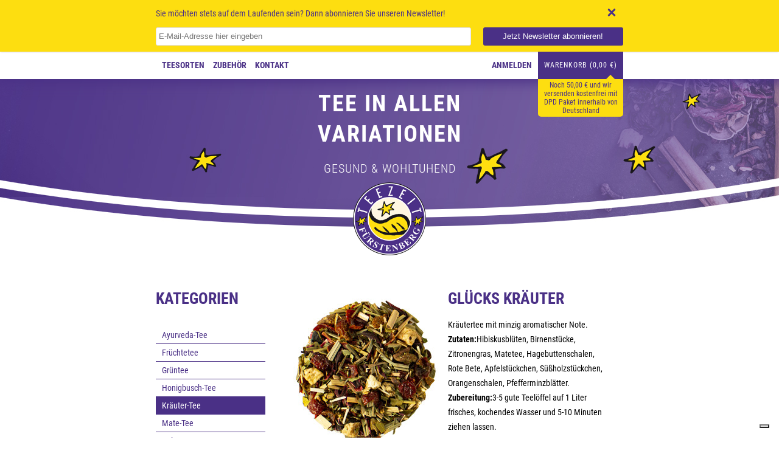

--- FILE ---
content_type: text/html; charset=iso-8859-1
request_url: https://teezeit-fuerstenberg.de/Gluecks-Kraeuter
body_size: 9858
content:
<script type="text/javascript">
var _iub = _iub || [];
_iub.csConfiguration = {"askConsentAtCookiePolicyUpdate":true,"floatingPreferencesButtonDisplay":"bottom-right","lang":"de","perPurposeConsent":true,"siteId":3202960,"whitelabel":false,"cookiePolicyId":33248829,"cookiePolicyUrl":"https://teezeit-fuerstenberg.de/datenschutzerklaerung", "banner":{ "acceptButtonCaptionColor":"#FFFFFF","acceptButtonColor":"#0073CE","acceptButtonDisplay":true,"backgroundColor":"#FFFFFF","closeButtonDisplay":false,"customizeButtonCaptionColor":"#4D4D4D","customizeButtonColor":"#DADADA","customizeButtonDisplay":true,"explicitWithdrawal":true,"listPurposes":true,"position":"bottom","rejectButtonCaptionColor":"#FFFFFF","rejectButtonColor":"#0073CE","rejectButtonDisplay":true,"textColor":"#000000" }};
</script>
<script type="text/javascript" src="//cdn.iubenda.com/cs/iubenda_cs.js" charset="UTF-8" async></script>

<!DOCTYPE html>
<html itemscope itemtype="http://schema.org/WebSite" lang="de">
<head>
	<meta http-equiv="content-type" content="text/html; charset=iso-8859-1">
	<meta http-equiv="content-language" content="de">
	<title>&#8226;&#8226;&#8226; Teezeit &#8226; Tee-Versand &#8226; Online Shop &#8226; Handel &#8226; kaufen &#8226; Glücks Kräuter, 4,50 &#8364;</title>
	<base href="/">
	<meta itemprop="url" content="http://www.teezeit-fuerstenberg.de/">
	<meta name="language" content="de">
	<meta name="description" content="Teeversand aus unseren Online Shop kommt unser Tee direkt zu Ihnen nach Hause. Kräutertee mit minzig aromatischer Note Zutaten:Hibiskusblüten, Birnenstücke,">
	<meta name="keywords" content="Tee, Teeshop, Tee Shop, Teeladen, Tee Online, Tee kaufen, Tee bestellen, Teehandel, Teesorten, Teegrosshandel, Exklusive Teemischungen, BIO-Tee, Teekräuter, Heilkräuter, Apotheken Kräuter, Apotheken Tee, Meine Teemischung, Kräutertee, Teezubehör, Oolong Tee, Grüner Tee, Japan Tee, Früchtetee, Aromatee, Schwarztee, Schwarzer Tee, Darjeeling, China Tee, Ceylon Tee, Nepal, Indien, Assam Tee, First Flush, Second Flush, Ostfriesentee, Schwarzer Tee aus aller Welt online im Teeversand bestellen, Sri Lanka, Thailand, TEE IM NETZ, Teeversand, Tee kaufen von Experten, Teesorten , teedose, Teebeutel, Jasmintee, Gewürze, Kräuter, Yogitee, Yogi-Tee, Ayurveda Tee, Ayurvedische Tees, Wellness, Tee-Geschirr, Tee-Zubehör, Teeversand in ganz Deutschland, Gewürzversand, Naturideen, Berlin, Hamburg, München, Köln, Frankfurt, Stuttgart, Düsseldorf, Dortmund, Essen, Bremen, Leipzig, Dresden, Hannover, Nürnberg, Duisburg, Bochum, Wuppertal, Bielefeld, Bonn, Münster, Karlsruhe, Mannheim, Augsburg, Wiesbaden, Gelsenkirchen, Mönchengladbach, Braunschweig, Chemnitz, Aachen, Kiel, Halle, Magdeburg, Krefeld, utertee,minzig,aromatischer,Zutaten,Hibiskusbl,Birnenst,Zitronengras,Matetee,Hagebuttenschalen,Apfelst,ckchen,holzst,Orangenschalen,Pfefferminzbl,Zubereitung,Liter,frisches,kochendes,Wasser,5\-10,Minuten,ziehen,lassen">
	<meta name="publisher" content="Lothar Gasch">
	<meta name="copyright" content="Teezeit Fürstenberg">
	<meta name="viewport" content="width=device-width, initial-scale=1.0, maximum-scale=1.5">
	<meta name="theme-color" content="#ffffff">
	<!--[if lt IE 9]>
	<script>(function() {var cE = document.createElement;cE('header');cE('nav');cE('section');cE('article');cE('aside');cE('footer');cE('hgroup');window.addEventListener = window.addEventListener || function (e, f) { window.attachEvent('on' + e, f); };})();</script>
	<![endif]-->
			<meta name="robots" content="index, follow">
	
	<link type="image/x-icon" href="templates/TS-DESIGN-Teezeit/favicon.ico?v1" rel="shortcut icon">
	<link type="text/css" href="templates/TS-DESIGN-Teezeit/css/style.css" rel="stylesheet">
	<link type="text/css" href="templates/TS-DESIGN-Teezeit/css/fonts.css" rel="stylesheet">
		
		<style>
			#navHeaderMobile, #navHeaderBurger {
				display: none;
			}
		</style>
	
	<link type="text/css" href="templates/TS-DESIGN-Teezeit/css/responsive.css" rel="stylesheet">
<!--	<link href='https://fonts.googleapis.com/css?family=Roboto+Condensed:400,700' rel='stylesheet' type='text/css'> -->
	
	<script type="text/javascript" src="templates/TS-DESIGN-Teezeit/lib/jquery/jquery-2.1.3.min.js"></script>
	<script type="text/javascript" src="templates/TS-DESIGN-Teezeit/lib/jqueryui/jquery-ui.min.js"></script>
	<script type="text/javascript" src="templates/TS-DESIGN-Teezeit/"></script>
	<script type="text/javascript">//<![CDATA[
		(window.jQuery.migrateWarnings)||document.write('<script type="text/javascript" src="templates/TS-DESIGN-Teezeit/js/jquery-migrate.min.js"><\/script>');//]]>
	</script>

	<script data-main="templates/TS-DESIGN-Teezeit/js/main" src="templates/TS-DESIGN-Teezeit/lib/require/require.js"></script>
			<script type="text/javascript" src="templates/TS-DESIGN-Teezeit/js/jquery.autocomplete.js"></script>
			<script type="text/javascript" src="templates/TS-DESIGN-Teezeit/js/jquery.cal.js"></script>
			<script type="text/javascript" src="templates/TS-DESIGN-Teezeit/js/jquery.cookie.js"></script>
			<script type="text/javascript" src="templates/TS-DESIGN-Teezeit/js/jquery.nivo.slider.pack.js"></script>
			<script type="text/javascript" src="templates/TS-DESIGN-Teezeit/js/jquery.waitforimages.js"></script>
			<script type="text/javascript" src="templates/TS-DESIGN-Teezeit/js/jquery.jcarousel.js"></script>
			<script type="text/javascript" src="templates/TS-DESIGN-Teezeit/js/jquery.tipTip.minified.js"></script>
			<script type="text/javascript" src="templates/TS-DESIGN-Teezeit/js/jquery.tooltip.js"></script>
			<script type="text/javascript" src="templates/TS-DESIGN-Teezeit/js/global.js"></script>
	
	
<script type="text/javascript">
/* <![CDATA[ */
if (typeof xajax == "undefined") { xajax = {}; xajax.config = {}; }else {if (typeof xajax.config == "undefined") xajax.config = {}; }
xajax.config.requestURI = "toolsajax.server.php";
xajax.config.statusMessages = false;
xajax.config.waitCursor = false;
xajax.config.version = "xajax 0.5";
xajax.config.legacy = false;
xajax.config.defaultMode = "asynchronous";
xajax.config.defaultMethod = "POST";
/* ]]> */
</script>
<script type="text/javascript" src="https://teezeit-fuerstenberg.de/includes/libs/xajax_0.5_standard/xajax_js/xajax_core.js"></script>
<script type="text/javascript">
/* <![CDATA[ */
window.setTimeout(
 function() {
  var scriptExists = false;
  try { if (xajax.isLoaded) scriptExists = true; }
  catch (e) {}
  if (!scriptExists) {
   alert("Error: the xajax Javascript component could not be included. Perhaps the URL is incorrect?\nURL: https://teezeit-fuerstenberg.de/includes/libs/xajax_0.5_standard/xajax_js/xajax_core.js");
  }
 }, 2000);
/* ]]> */
</script>

<script type="text/javascript">
/* <![CDATA[ */
xajax_aenderKundenformularPLZ = function() { return xajax.request( { xjxfun: 'aenderKundenformularPLZ' }, { parameters: arguments } ); };
xajax_suchVorschlag = function() { return xajax.request( { xjxfun: 'suchVorschlag' }, { parameters: arguments } ); };
xajax_tauscheVariationKombi = function() { return xajax.request( { xjxfun: 'tauscheVariationKombi' }, { parameters: arguments } ); };
xajax_suggestions = function() { return xajax.request( { xjxfun: 'suggestions' }, { parameters: arguments } ); };
xajax_setzeErweiterteDarstellung = function() { return xajax.request( { xjxfun: 'setzeErweiterteDarstellung' }, { parameters: arguments } ); };
xajax_fuegeEinInWarenkorbAjax = function() { return xajax.request( { xjxfun: 'fuegeEinInWarenkorbAjax' }, { parameters: arguments } ); };
xajax_loescheWarenkorbPosAjax = function() { return xajax.request( { xjxfun: 'loescheWarenkorbPosAjax' }, { parameters: arguments } ); };
xajax_gibVergleichsliste = function() { return xajax.request( { xjxfun: 'gibVergleichsliste' }, { parameters: arguments } ); };
xajax_gibPLZInfo = function() { return xajax.request( { xjxfun: 'gibPLZInfo' }, { parameters: arguments } ); };
xajax_ermittleVersandkostenAjax = function() { return xajax.request( { xjxfun: 'ermittleVersandkostenAjax' }, { parameters: arguments } ); };
xajax_billpayRates = function() { return xajax.request( { xjxfun: 'billpayRates' }, { parameters: arguments } ); };
xajax_setSelectionWizardAnswerAjax = function() { return xajax.request( { xjxfun: 'setSelectionWizardAnswerAjax' }, { parameters: arguments } ); };
xajax_resetSelectionWizardAnswerAjax = function() { return xajax.request( { xjxfun: 'resetSelectionWizardAnswerAjax' }, { parameters: arguments } ); };
xajax_checkVarkombiDependencies = function() { return xajax.request( { xjxfun: 'checkVarkombiDependencies' }, { parameters: arguments } ); };
xajax_gibFinanzierungInfo = function() { return xajax.request( { xjxfun: 'gibFinanzierungInfo' }, { parameters: arguments } ); };
xajax_gibRegionzuLand = function() { return xajax.request( { xjxfun: 'gibRegionzuLand' }, { parameters: arguments } ); };
xajax_generateToken = function() { return xajax.request( { xjxfun: 'generateToken' }, { parameters: arguments } ); };
/* ]]> */
</script>

</head>
<body class="page_type_1 browser_type_chrome">
	<div id="newsletterStoerer">
		<div class="wrapper">
			<div class="text">Sie möchten stets auf dem Laufenden sein? Dann abonnieren Sie unseren Newsletter!</div>
			<form class="nlForm" method="post" action="newsletter.php">
<input type="hidden" class="jtl_token" name="jtl_token" value="3222d2ce981e1f2e3b3a3f4c3d0eb187">
				<input type="hidden" name="abonnieren" value="1">

				<input type="hidden" name="md5" value="">
				<input type="hidden" name="CheckBox_21" value="Y">
				<ul>
					<li class="email">
						<input type="text" name="cEmail" value="" placeholder="E-Mail-Adresse hier eingeben">
					</li>
					<li class="submit">
						<input type="submit" value="Jetzt Newsletter abonnieren!">
					</li>
				</ul>
			<div class="hidden"><input type="text" name="cssField" value=""></div>
</form>
			<div class="clear"></div>
			<div class="close" onclick="createCookie('nlSt', 1); location.reload();"></div>
		</div>
	</div>
<div id="wrapper" class="newsletterStoerer">
	<header id="header">
		<div class="wrapper">
			<div id="navHeaderBurger">
				<i class="p1"></i>
				<i class="p2"></i>
				<i class="p3"></i>
			</div>
			<nav id="navHeader" role="navigation">
					
    <ul class="mainTop">		
        <li class="homeButton"><a href="/"><img src="templates/TS-DESIGN-Teezeit/images/teezeit_logo.png" height="30" width="30" alt="Teezeit FÃ¼rstenberg"></a></li>		
        			
            <li class="first">				
                <a href="/Teezeit-Fuerstenberg" class="">	
                    Teesorten	
                </a>
             </li>
        			
            <li>				
                <a href="/Bonbons-Co" class="">	
                    Bonbons &amp; co	
                </a>
             </li>
        			
            <li>				
                <a href="/Sonderangebote" class="">	
                    Angebote	
                </a>
             </li>
        			
            <li>				
                <a href="/Gewuerze" class="">	
                    Gewürze	
                </a>
             </li>
        			
            <li>				
                <a href="/Tee-Zubehoer" class="">	
                    Zubehör	
                </a>
             </li>
        			
            <li>				
                <a href="kontaktformular" class="">	
                    Kontakt	
                </a>
             </li>
        
    </ul>

			</nav>
			<div id="rightNav">
									
					<div id="miniAcc"><a href="/jtl.php">Anmelden</a></div>
								<div id="miniCart">
					<a class="headText" href="warenkorb.php?">Warenkorb (0,00 &#8364;)</a>
																		<div class="message disable">
								<span title="">Noch 50,00 &#8364; und wir versenden kostenfrei mit DPD Paket innerhalb von Deutschland</span>
							</div>
																
				</div>
			</div>
			<div class="rabatt">
			</div>
		</div>
	</header>
	<div id="banner">
		<div class="wrapper">
			<div class="text">
				<div class="toppi">Tee in allen<br> Variationen</div>
									<div class="under">gesund &amp; wohltuhend</div>
							</div>
			<div class="logo">
				<a href="/"><img src="templates/TS-DESIGN-Teezeit/images/teezeit_logo.png" height="181" width="181" alt="Teezeit Fürstenberg"></a>
			</div>
		</div>
	</div>


<div id="content">
	<div class="wrapper">
		
		
					<div class="left">
				        

    
        <nav class="sidebox" id="nav_categories">
            <h3 class="boxtitle">Kategorien</h3>
            <ul class="categories">
                                    <li class=" first"><a href="Ayurveda-Tee"><span>Ayurveda-Tee</span></a></li>
<li class="node"><a href="Fruechtetee"><span>Früchtetee</span></a></li>
<li class="node"><a href="Gruentee"><span>Grüntee</span></a></li>
<li><a href="Honigbusch-Tee"><span>Honigbusch-Tee</span></a></li>
<li class="active"><a href="Kraeuter-Tee" class=""><span>Kräuter-Tee</span></a></li>
<li><a href="Mate-Tee"><span>Mate-Tee</span></a></li>
<li class="node"><a href="Oolong-Tee"><span>Oolong-Tee</span></a></li>
<li class="node"><a href="PuErh-Lapacho"><span>PuErh &amp; Lapacho</span></a></li>
<li class="node"><a href="Rotbusch-Tee"><span>Rotbusch-Tee</span></a></li>
<li><a href="Sale_1"><span>Sale</span></a></li>
<li class="node"><a href="Schwarztee"><span>Schwarztee</span></a></li>
<li><a href="Tee-Zubehoer"><span>Tee - Zubehör</span></a></li>
<li><a href="Tee-Spezialitaeten"><span>Tee-Spezialitäten</span></a></li>
                            </ul>
        </nav>
    			</div>
				<div class="main is_left">
						<script type="text/javascript" src="includes/libs/artikel_abnahmeintervall/artikel_abnahmeintervall.js"></script>
			<script type="text/javascript">
				/* <![CDATA[ */
				
				
				
				function aktualisiereArtikelnummer(cArtNr){
										if (cArtNr.length > 0)
						document.getElementById('artnr').innerHTML = cArtNr;
										}

								function aktualisierePreis() {}
				function aktualisiereGewicht() {}
				
				function gibPreis(preis){
					preis = preis.toFixed(2);
					var po = preis.toString();
					var preisString ="";
					if (preis!=0)
					{
						preisAbs = Math.abs(preis);
						var ln = Math.floor(Math.log(Math.floor(Math.abs(preis)))*Math.LOG10E)+1;
						var preisStr = Math.floor(Math.abs(preis)).toString();
						if (ln>3)
						{
							for(i=0;i<ln;i++)
							{
								if (ln%3==i%3 && i>0) preisString = preisString + "."; preisString = preisString + preisStr.charAt(i);
								}}
						else preisString = preisStr; preisString = preisString + "," + po.charAt(po.length-2) + po.charAt(po.length-1);
						if (preis<0) preisString = "- "+preisString;
						}
					return preisString + " " + unescape("&euro;");
					}

				<!-- activateVarCombiOption (aktiviert ausgegraute Varkombi Optionen) -->
				function aVC(kEigenschaftWert) {
					$("#kEigenschaftWert_" + kEigenschaftWert).removeClass("variation_disabled");
					$("#kEigenschaftWert_" + kEigenschaftWert).parent().removeClass("variation_disabled");
					}

				function aVCGroup(kEigenschaft) {
					$('*[name="eigenschaftwert_' + kEigenschaft +'"]').removeClass("variation_disabled");
					$('*[name="eigenschaftwert_' + kEigenschaft +'"]').parent().removeClass("variation_disabled");
					$('select[name="eigenschaftwert_' + kEigenschaft +'"] option[value!=0]').removeClass("variation_disabled");
					}

				function checkVarCombi(bCheck) {
					bCheck = typeof bCheck != 'undefined' ? bCheck : true;

					if (!bCheck) return true;

															if (!pruefeKombiAusgefuellt())
					{
						
						var combi = 'Verpackungsgröße';
						var text = 'Bitte wählen Sie %s aus.';
						text = text.replace('%s', combi);
						alert(text);
						return false;
						}
										
					return true;
					}

				function setzeVarInfo(kEigenschaftWert, cText, cTyp) {
					var text = ' <span class="a' + cTyp +'">(' + cText + ')';
					var elem = $('#kEigenschaftWert_' + kEigenschaftWert);

					if (!$(elem).attr('rel')) {
						switch ($(elem)[0].tagName) {
							case 'INPUT':
								$(elem).attr('rel', $(elem).next().text());
								break;
							case 'OPTION':
								$(elem).attr('rel', $(elem).text());
								break;
								}
						}

					switch ($(elem)[0].tagName) {
						case 'INPUT':
							$(elem).next().html($(elem).next().text() + text);
							break;
						case 'OPTION':
							$(elem).html($(elem).text() + text);
							break;
							}
					}

				function setBuyfieldMessage(cText) {
					$('#article_buyfield .message p').text(cText);
					$('#article_buyfield .message')
							.fadeIn().wait(5000).fadeOut();
					}

				function hideBuyfieldMessage() {
					$('#article_buyfield .message').stop(true, true).fadeOut();
					}

				function loescheVarInfo() {
					$('.variations option, .variations input').each(function(i, item) {
						var text = $(item).attr('rel');
						if (text && text.length > 0) {
							switch ($(item)[0].tagName) {
								case 'INPUT':
									$(item).next().text(text);
									break;
								case 'OPTION':
									$(item).text(text);
									break;
									}
							}
						});
					}

								
 
/* Variationkombi Hilfsarray (aktueller Zustand, was aktiviert sein darf) */
var kEigenschaftKombi_arr = new Array();
var nVariationsKombiNichtMoeglich_arr = new Array();
var kAlleEigenschaftKombi_arr = new Array();

	



function pruefeEigenschaftKombi(elem, nValue) {
	kEigenschaftWert = nValue;
		
	if(kEigenschaftWert == 0) {
		loeseAlleEigenschaftFelder(1);
	}
	else {
		if(kEigenschaftKombi_arr[elem.name.split("_")[1]] > 0) {
			if(kEigenschaftKombi_arr[elem.name.split("_")[1]] != kEigenschaftWert) {
				kEigenschaftWertLoesen = kEigenschaftKombi_arr[elem.name.split("_")[1]];
				
				for(i=0; i<nVariationsKombiNichtMoeglich_arr[kEigenschaftWertLoesen].length; i++) {
					document.getElementById('kEigenschaftWert_' + nVariationsKombiNichtMoeglich_arr[kEigenschaftWertLoesen][i]).disabled = false;
				}
				
				kEigenschaftKombi_arr[elem.name.split("_")[1]] = kEigenschaftWert;
			}
		}
		else
			kEigenschaftKombi_arr[elem.name.split("_")[1]] = kEigenschaftWert;
		
		if(kEigenschaftWert > 0) {
			for(i=0; i<nVariationsKombiNichtMoeglich_arr[kEigenschaftWert].length; i++) {
				document.getElementById('kEigenschaftWert_' + nVariationsKombiNichtMoeglich_arr[kEigenschaftWert][i]).disabled = true;
			}
		}
		
		if(pruefeKombiAusgefuellt() && kEigenschaftWert > 0) {
         myCallback = xajax.callback.create();
         myCallback.onFailure = function(args) {
            console.log(args); 
         }
         xajax.call('tauscheVariationKombi', { parameters: [xajax.getFormValues('buy_form')], callback: myCallback } );
			return onLoading();
		}
	}
}

function onLoading() {
   $('#article_buyfield :input').each(function(idx, item) {
      $(item).attr('disabled', true);
   });
   $('#article_buyfield .submit').attr('disabled', true);
   $('#article_buyfield .submit').addClass('disabled');
   $('#article_buyfield .loader').fadeIn("slow");
   return false;
}

function graueNichtMoeglicheEigenschaftWerteAus(cVariationKombiKind) {
	var kVariationKombiKind_arr = cVariationKombiKind.split(";");

	if(kVariationKombiKind_arr.length > 0) {
		for(var i=0; i<kVariationKombiKind_arr.length; i++) {
			var kEigenschaftWert = kVariationKombiKind_arr[i].split("_")[1];
			
			for(var j=0; j<nVariationsKombiNichtMoeglich_arr[kEigenschaftWert].length; j++) {
				document.getElementById('kEigenschaftWert_' + nVariationsKombiNichtMoeglich_arr[kEigenschaftWert][j]).disabled = true;
			}
		}
	}
}

function loeseAlleEigenschaftFelder(nWaehlen) {
	var oVariationTable = document.getElementById('article_buyfield');
	
	if(typeof oVariationTable != "undefined") {
		var oOption_arr = oVariationTable.getElementsByTagName('option');
		var oInput_arr = oVariationTable.getElementsByTagName('input');
		
		for(var i=0; i<oOption_arr.length; i++) {
			oOption_arr[i].disabled = false;
			if(oOption_arr[i].value == 0)
				oOption_arr[i].selected = true;
		}	
			
		for(var i=0; i<oInput_arr.length; i++) {
			oInput_arr[i].disabled = false;
			oInput_arr[i].checked = false;
		}
	}
	
	kEigenschaftKombi_arr = new Array();
    
    if(nWaehlen > 0) {
        xajax_tauscheVariationKombi(xajax.getFormValues('buy_form'), nWaehlen);
        return false;  
    }
}

function schliesseAlleEigenschaftFelder() {

	var oVariationTable = document.getElementById('article_buyfield');
	
	if(oVariationTable && typeof oVariationTable != "undefined") {
		var oOption_arr = oVariationTable.getElementsByTagName('option');
		var oInput_arr = oVariationTable.getElementsByTagName('input');
		
		for(var i=0; i<oOption_arr.length; i++) {
			if(oOption_arr[i].id != "waehlen") {
				$(oOption_arr[i]).addClass('variation_disabled');
				$(oOption_arr[i]).parent().addClass('variation_disabled');
				//oOption_arr[i].disabled = true;
				}
		}
	
		for(var i=0; i<oInput_arr.length; i++) {
			if(oInput_arr[i].name != "waehlen" && oInput_arr[i].type != "text" && oInput_arr[i].type != "hidden") {
				$(oInput_arr[i]).addClass('variation_disabled');
				$(oInput_arr[i]).parent().addClass('variation_disabled');
				//oInput_arr[i].disabled = true;
				}
		}
	}
}

function pruefeKombiAusgefuellt() {
	if(typeof kAlleEigenschaftKombi_arr != "undefined" && typeof kEigenschaftKombi_arr != "undefined") {	
		for(i=0; i < kAlleEigenschaftKombi_arr.length; i++) {	
			if(kEigenschaftKombi_arr[kAlleEigenschaftKombi_arr[i]] == 0 || !kEigenschaftKombi_arr[kAlleEigenschaftKombi_arr[i]])
				return false;
		}
	}
	
	return true;
}

function loeseEigenschaftFeld(kEigenschaft) {
	if(document.getElementById('eigenschaftwert_' + kEigenschaft)) {
		for(i=0; i<document.getElementById('eigenschaftwert_' + kEigenschaft).childNodes.length; i++)
			document.getElementById('eigenschaftwert_' + kEigenschaft).childNodes[i].disabled = false;
	}
	else {
		elem_arr = document.getElementsByName('eigenschaftwert_' + kEigenschaft);
		for(j=0; j<elem_arr.length; j++)
			elem_arr[j].disabled = false;
	}
}

<!-- Aktiviere alle moeglichen Kombinationen -->
	$(document).ready(function() {
		schliesseAlleEigenschaftFelder();
	
					aVC(2948);
					aVC(2949);
					aVC(2950);
					aVC(2951);
		
	});

function doSwitchVarkombi(kEigenschaft, kEigenschaftWert, bSpeichern) {
	myCallback = xajax.callback.create();
	myCallback.onFailure = function(args) {
		console.log(args); 
	}
	xajax.call('tauscheVariationKombi', { parameters: [xajax.getFormValues('buy_form'), 0, kEigenschaft, kEigenschaftWert, bSpeichern], callback: myCallback } );
		return onLoading();
}
								/* ]]> */
			</script>

			<div id="contentmid">
				




<div id="product_view" itemscope itemtype="http://schema.org/Product">
	<mata itemprop="sku" content="KT240214"></mata>
	<form id="buy_form" method="post" action="index.php" onsubmit="return checkVarCombi();">
		<input type="submit" name="inWarenkorb" value="1" class="hidden">
		<input type="hidden" id="AktuellerkArtikel" name="a" value="3621">
				<input type="hidden" name="wke" value="1">
		<input type="hidden" name="show" value="1">
				<input type="hidden" name="kKundengruppe" value="1">
		<input type="hidden" name="kSprache" value="1">
		
		<div class="image">
			<img itemprop="image" src="media/image/product/3621/md/3621.jpg" id="image0" class="thumbnail photo" title="Glücks Kräuter" alt="Glücks Kräuter">
		</div>

		<div class="info">
			<div style="display: none;">artnr: <span id="artnr">KT240214</span>
</div>
			<div class="description">
				<h1 itemprop="name">Glücks Kräuter</h1>
				<div itemprop="description">
					
					<ul>
<li>Kräutertee mit minzig aromatischer Note.
</li>
<li>
<b>Zutaten:</b>Hibiskusblüten, Birnenstücke, Zitronengras, Matetee, Hagebuttenschalen, Rote Bete, Apfelstückchen, Süßholzstückchen, Orangenschalen, Pfefferminzblätter.
</li>
<li>
<b>Zubereitung:</b>3-5 gute Teelöffel auf 1 Liter frisches, kochendes Wasser und 5-10 Minuten ziehen lassen.</li>
</ul>
																									</div>
			</div>
			<div class="rightPanel" id="article_buyfield">
				<div class="priceBox" itemprop="offers" itemscope itemtype="http://schema.org/Offer">
					<meta itemprop="priceCurrency" content="EUR">
					<link itemprop="availability" href="http://schema.org/InStock">
					<ul class="article_list">
						
																															<li>
								<span class="price_label">
																											ab
																		: </span>
																	<span class="price updateable" id="price">
																			<meta itemprop="price" content="4.5">
										4,50 &#8364;
																		<span class="value-title" title="4.5"></span>
									</span>
																	</li>
																								<li>
										<small>
											<b>Grundpreis:</b>
																							ab
																						<span class="price_base updateable">45,00 &#8364; pro 1 kg</span>
										</small>
									</li>
								

								<li><span class="vat_info">inkl. 7% USt., </span></li>
																																																									</ul>
				</div>
				<div class="submitBox">
					<fieldset class="article_buyfield">

						


													<div class="variations">
																	<ul>
										<li class="label">Verpackungsgröße</li>
																																														<li>
														<label class="block" for="kEigenschaftWert_2948">
															<input type="radio" name="eigenschaftwert_774" id="kEigenschaftWert_2948" class="required" value="2948" onclick="xajax_checkVarkombiDependencies(3621, 'Gluecks-Kraeuter', 774, 2948);aktualisierePreis();aktualisiereGewicht();aktualisiereArtikelnummer('0');">
                                       <span>
                                          100g

	                                       
	                                       		                                       			                                       			                                                                                          » <span class="price">4,50 &#8364;</span>
				                                       					                                       , 45,00 &#8364; pro Kg
				                                       			                                       		                                       	                                       
	                                       
	                                       
	                                       
	                                                                              </span>
																													</label>
													</li>
																																																<li>
														<label class="block" for="kEigenschaftWert_2949">
															<input type="radio" name="eigenschaftwert_774" id="kEigenschaftWert_2949" class="required" value="2949" onclick="xajax_checkVarkombiDependencies(3621, 'Gluecks-Kraeuter', 774, 2949);aktualisierePreis();aktualisiereGewicht();aktualisiereArtikelnummer('0');">
                                       <span>
                                          300g

	                                       
	                                       		                                       			                                       			                                                                                          » <span class="price">11,70 &#8364;</span>
				                                       					                                       , 39,00 &#8364; pro Kg
				                                       			                                       		                                       	                                       
	                                       
	                                       
	                                       
	                                                                              </span>
																													</label>
													</li>
																																																<li>
														<label class="block" for="kEigenschaftWert_2950">
															<input type="radio" name="eigenschaftwert_774" id="kEigenschaftWert_2950" class="required" value="2950" onclick="xajax_checkVarkombiDependencies(3621, 'Gluecks-Kraeuter', 774, 2950);aktualisierePreis();aktualisiereGewicht();aktualisiereArtikelnummer('0');">
                                       <span>
                                          500g

	                                       
	                                       		                                       			                                       			                                                                                          » <span class="price">17,50 &#8364;</span>
				                                       					                                       , 35,00 &#8364; pro Kg
				                                       			                                       		                                       	                                       
	                                       
	                                       
	                                       
	                                                                              </span>
																													</label>
													</li>
																																																<li>
														<label class="block" for="kEigenschaftWert_2951">
															<input type="radio" name="eigenschaftwert_774" id="kEigenschaftWert_2951" class="required" value="2951" onclick="xajax_checkVarkombiDependencies(3621, 'Gluecks-Kraeuter', 774, 2951);aktualisierePreis();aktualisiereGewicht();aktualisiereArtikelnummer('0');">
                                       <span>
                                          1000g

	                                       
	                                       		                                       			                                       			                                                                                          » <span class="price">29,90 &#8364;</span>
				                                       					                                       , 29,90 &#8364; pro Kg
				                                       			                                       		                                       	                                       
	                                       
	                                       
	                                       
	                                                                              </span>
																															<span class="info"></span>
																													</label>
													</li>
																							
																			</ul>
								
							</div>
						
																					<div class="choose_quantity">
									<label for="quantity" class="quantity">
										<span>Menge:</span>
										<span><input type="text" onfocus="this.setAttribute('autocomplete', 'off');" id="quantity" class="quantity" name="anzahl" value="1"></span>
										<span class="quantity_unit">Tüte(n)</span>
									</label>
									<span><button name="inWarenkorb" type="submit" value="In den Warenkorb" class="submit"><span>In den Warenkorb</span></button></span>
																	</div>
																		</fieldset>
									</div>
			</div>
			<div class="clear"></div>
		</div>
		<div class="clear"></div>
		<script type="text/javascript">
			function setBindingsArtikel(ajax) {
				if (ajax !== undefined) {
					
					$('.box_config').slideUp();
					
					init_article();
					}

				
								}

			function config_price_changed(price) {
				xajax_gibFinanzierungInfo(3621, price);
				}


			function validate_variation() {
				$('.required').each(function(idx, item) {
					var elem = $(item).attr('name');
					var named = $("*[name='"+elem+"']");
					var type = named[0].tagName;

					switch (type) {
						case 'INPUT':
							var input_type = $(named).attr('type');
							switch (input_type) {
								case 'text':
									if ($(named).val().length == 0)
										$(named).addClass('error');
									break;
								case 'radio':
									if ($("*[name='"+elem+"']:checked").length == 0)
										$(named).addClass('error');
									break;
									}
							break;
						case 'SELECT':
							if ($(named).val() == 0)
								$(named).addClass('error');
							break;
							}
					});
				}

			$(document).ready(function() {
				setBindingsArtikel();
				});
		</script>

					<div class="container article_xselling">
				
			</div>
		
		
		
					<div class="container carousel_loader article_list_xseller">      <h2>Kunden kauften dazu folgende Produkte</h2>   <ul id="mycarousel603161" class="product_list jcarousel-skin-tiny" ref="2">               <li class="list">	         <div class="product">		         <div class="image">			         <a href="Wohlfuehl-Kraeuter-100g" ref="media/image/product/3529/md/3529.jpg">				         				         <img width="200" height="160" src="media/image/product/3529/md/3529.jpg" alt="Wohlfühl Kräuter 100g" id="image3529_1" class="image">			         </a>		         </div>		         <div class="info">			         <h3 class="headline">				         <a href="Wohlfuehl-Kraeuter-100g">Wohlfühl Kräuter 100g</a>			         </h3>			         <div class="price" title="(45,00 &#8364; pro 1 kg)">				         4,50 &#8364;			         </div>			         <a href="Wohlfuehl-Kraeuter-100g" style="display: none;">				         <p>					         						         							         							         							         								         									          								         							         							         <br><span class="vat_info">inkl. 7% USt., </span>						         					         				         </p>			         </a>		         </div>		         <a class="link" href="Wohlfuehl-Kraeuter-100g">bestellen</a>		         <div class="clear"></div>	         </div>	                  </li>               <li class="list">	         <div class="product">		         <div class="image">			         <a href="Beruhigungs-Kraeuter-100g" ref="media/image/product/3567/md/3567.jpg">				         				         <img width="200" height="160" src="media/image/product/3567/md/3567.jpg" alt="Beruhigungs Kräuter 100g" id="image3567_2" class="image">			         </a>		         </div>		         <div class="info">			         <h3 class="headline">				         <a href="Beruhigungs-Kraeuter-100g">Beruhigungs Kräuter 100g</a>			         </h3>			         <div class="price" title="(45,00 &#8364; pro 1 kg)">				         4,50 &#8364;			         </div>			         <a href="Beruhigungs-Kraeuter-100g" style="display: none;">				         <p>					         						         							         							         							         								         									          								         							         							         <br><span class="vat_info">inkl. 7% USt., </span>						         					         				         </p>			         </a>		         </div>		         <a class="link" href="Beruhigungs-Kraeuter-100g">bestellen</a>		         <div class="clear"></div>	         </div>	                  </li>               <li class="list">	         <div class="product">		         <div class="image">			         <a href="Formosa-Dung-Ti-Oolong-100g" ref="media/image/product/1644/md/1644.jpg">				         				         <img width="200" height="160" src="media/image/product/1644/md/1644.jpg" alt="Formosa Dung Ti Oolong 100g" id="image1644_3" class="image">			         </a>		         </div>		         <div class="info">			         <h3 class="headline">				         <a href="Formosa-Dung-Ti-Oolong-100g">Formosa Dung Ti Oolong 100g</a>			         </h3>			         <div class="price" title="(117,00 &#8364; pro 1 kg)">				         11,70 &#8364;			         </div>			         <a href="Formosa-Dung-Ti-Oolong-100g" style="display: none;">				         <p>					         						         							         							         							         								         									          								         							         							         <br><span class="vat_info">inkl. 7% USt., </span>						         					         				         </p>			         </a>		         </div>		         <a class="link" href="Formosa-Dung-Ti-Oolong-100g">bestellen</a>		         <div class="clear"></div>	         </div>	                  </li>               <li class="list">	         <div class="product">		         <div class="image">			         <a href="Zimt-Pflaume-100g" ref="media/image/product/708/md/708.jpg">				         				         <img width="200" height="160" src="media/image/product/708/md/708.jpg" alt="Zimt Pflaume 100g" id="image708_4" class="image">			         </a>		         </div>		         <div class="info">			         <h3 class="headline">				         <a href="Zimt-Pflaume-100g">Zimt Pflaume 100g</a>			         </h3>			         <div class="price" title="(45,00 &#8364; pro 1 kg)">				         4,50 &#8364;			         </div>			         <a href="Zimt-Pflaume-100g" style="display: none;">				         <p>					         						         							         							         							         								         									          								         							         							         <br><span class="vat_info">inkl. 7% USt., </span>						         					         				         </p>			         </a>		         </div>		         <a class="link" href="Zimt-Pflaume-100g">bestellen</a>		         <div class="clear"></div>	         </div>	                  </li>               <li class="list">	         <div class="product">		         <div class="image">			         <a href="Abendfruechte-100g" ref="media/image/product/676/md/676.jpg">				         				         <img width="200" height="160" src="media/image/product/676/md/676.jpg" alt="Abendfrüchte 100g" id="image676_5" class="image">			         </a>		         </div>		         <div class="info">			         <h3 class="headline">				         <a href="Abendfruechte-100g">Abendfrüchte 100g</a>			         </h3>			         <div class="price" title="(45,00 &#8364; pro 1 kg)">				         4,50 &#8364;			         </div>			         <a href="Abendfruechte-100g" style="display: none;">				         <p>					         						         							         							         							         								         									          								         							         							         <br><span class="vat_info">inkl. 7% USt., </span>						         					         				         </p>			         </a>		         </div>		         <a class="link" href="Abendfruechte-100g">bestellen</a>		         <div class="clear"></div>	         </div>	                  </li>               <li class="list">	         <div class="product">		         <div class="image">			         <a href="Pfefferminz-Blaetter-100g" ref="media/image/product/3563/md/3563.jpg">				         				         <img width="200" height="160" src="media/image/product/3563/md/3563.jpg" alt="Pfefferminz Blätter 100g" id="image3563_6" class="image">			         </a>		         </div>		         <div class="info">			         <h3 class="headline">				         <a href="Pfefferminz-Blaetter-100g">Pfefferminz Blätter 100g</a>			         </h3>			         <div class="price" title="(45,00 &#8364; pro 1 kg)">				         4,50 &#8364;			         </div>			         <a href="Pfefferminz-Blaetter-100g" style="display: none;">				         <p>					         						         							         							         							         								         									          								         							         							         <br><span class="vat_info">inkl. 7% USt., </span>						         					         				         </p>			         </a>		         </div>		         <a class="link" href="Pfefferminz-Blaetter-100g">bestellen</a>		         <div class="clear"></div>	         </div>	                  </li>         </ul>
</div>
		
		<div class="hidden"><input type="text" name="cssField" value=""></div>
</form>
</div>

<div id="article_popups">
	



<script type="text/javascript">
    $(function() {
        
            });

    function show_popup(item, title) {
        var html = $('#popup' + item).html();
        if (typeof title === 'undefined' || title.length === 0) {
            title = $(html).find('h3').text();
        }
        eModal.alert({
            message: html,
            title: title
        });
    }
</script>

</div>
			</div>
			

							<script type="text/javascript">
					/* <![CDATA[ */
					function setzeEigenschaftWerte(cVariationKombiKind) {
						kEigenschaftKombi_arr = new Array();
						var kVariationKombiKind_arr = cVariationKombiKind.split(";");

						if(kVariationKombiKind_arr.length > 0) {
							for(var g=0; g<kVariationKombiKind_arr.length; g++) {
								var kEigenschaftWert = kVariationKombiKind_arr[g].split("_")[1];
								var kEigenschaft = kVariationKombiKind_arr[g].split("_")[0];

								document.getElementById('kEigenschaftWert_' + kEigenschaftWert).selected = true;
								document.getElementById('kEigenschaftWert_' + kEigenschaftWert).checked = true;

								kEigenschaftKombi_arr[kEigenschaft] = kEigenschaftWert;
								}
							}
						}

										/* ]]> */
				</script>
					</div>
		<div class="clear"></div>
	</div>
</div>
<div id="searchBlock">
	<div class="wrapper">
		<h1 class="headline">Suchen Sie einen ganz bestimmten Tee?</h1>
		<form class="search-form" id="search-form" action="navi.php" method="get" itemprop="potentialAction" itemscope itemtype="http://schema.org/SearchAction">
<input type="hidden" class="jtl_token" name="jtl_token" value="3222d2ce981e1f2e3b3a3f4c3d0eb187">
			<meta itemprop="target" content="http://www.teezeit-fuerstenberg.de/navi.php?suchausdruck={suchausdruck}">
			
			<label class="input">
				<input itemprop="query-input" type="text" name="suchausdruck" id="suggest" class="placeholder" placeholder="SUCHE" autocomplete="off" title="Produkt suchen">
			</label>
			<input class="submit" type="submit" id="submit_search" title="Suchen" value="Suchen">
		<div class="hidden"><input type="text" name="cssField" value=""></div>
</form>
	</div>
</div>
<div id="fastNav">
	<div class="wrapper">
		<ul>
			
			<li>
				<div class="headline">Tee<br> Zubehör</div>
				<div class="image"><img style="margin-top: 0;" src="templates/TS-DESIGN-Teezeit/images/cup.png" alt="Tee Zubehör" height="118" width="89"></div>
				<div class="button"><a href="https://www.teezeit-fuerstenberg.de/Tee-Zubehoer">anschauen</a></div>
			</li>
			
			
			<li>
				<div class="headline">Facebook</div>
				<div class="image"><img style="margin-top: 30px;" src="templates/TS-DESIGN-Teezeit/images/facebook.png" alt="Facebook" height="99" width="52"></div>
				<div class="button"><a href="httpss://www.facebook.com/teezeit.fuerstenberg" target="_blank">anschauen</a></div>
			</li>
		</ul>
		<div class="clear"></div>
	</div>
</div>
<div id="payment">
	<div class="wrapper">
		<ul>
			<li class="kauf_auf_rechnung"><span>Kauf auf Rechnung</span></li>
			<li class="paypal"><span>paypal</span></li>
			<li class="vorkasse"><span>Lastschrift</span></li>
		</ul>
	</div>
</div>
<footer id="footer">
	<div class="wrapper">
		<div class="left">
			<span class="copy">© Teezeit Fürstenberg  |  <a href="https://dmcw.de" target="_blank">eCommerce Support</a>, <a href="https://dmcw.de" target="_blank">Programmierung</a>: <a href="https://dmcw.de" target="_blank">DMCW®</a>  |  </span>
			
<nav id="navFooter" role="navigation">
			<ul>
							<li class="first">
					<a href="agb" rel="nofollow" class="">
						AGB
					</a>
				</li>
							<li>
					<a href="Impressum" class="">
						Impressum
					</a>
				</li>
							<li>
					<a href="Widerrufsbelehrung" rel="nofollow" class="">
						Widerrufsbelehrung
					</a>
				</li>
							<li>
					<a href="datenschutzerklaerung" class="">
						Datenschutzerklärung
					</a>
				</li>
							<li>
					<a href="Newsletter_2" class="">
						Newsletter
					</a>
				</li>
							<li>
					<a href="/jtl.php" class="">
						Mein Konto
					</a>
				</li>
			
		</ul>
	</nav>

		</div>
		<div class="right"></div>
	</div>
</footer>
</div>
<nav id="navHeaderMobile" role="navigation">
		
    <ul class="mainTop">		
        <li class="homeButton"><a href="/"><img src="templates/TS-DESIGN-Teezeit/images/teezeit_logo.png" height="30" width="30" alt="Teezeit FÃ¼rstenberg"></a></li>		
        			
            <li class="first">				
                <a href="/Teezeit-Fuerstenberg" class="">	
                    Teesorten	
                </a>
             </li>
        			
            <li>				
                <a href="/Bonbons-Co" class="">	
                    Bonbons &amp; co	
                </a>
             </li>
        			
            <li>				
                <a href="/Sonderangebote" class="">	
                    Angebote	
                </a>
             </li>
        			
            <li>				
                <a href="/Gewuerze" class="">	
                    Gewürze	
                </a>
             </li>
        			
            <li>				
                <a href="/Tee-Zubehoer" class="">	
                    Zubehör	
                </a>
             </li>
        			
            <li>				
                <a href="kontaktformular" class="">	
                    Kontakt	
                </a>
             </li>
        
    </ul>

</nav>

<script type="text/javascript" src="includes/plugins/jtl_search/version/111/frontend/js/suggest.js"></script>
<script type="text/javascript">
	$(function () {
	    if (typeof $.fn.jtl_search !== 'undefined') {
            $('.ac_input').jtl_search({
                'align' : 'left',
                'url' : 'https://teezeit-fuerstenberg.de/includes/plugins/jtl_search/version/111/frontend/'
            });
        }
	});
</script>
</body>
</html>


--- FILE ---
content_type: application/javascript
request_url: https://teezeit-fuerstenberg.de/templates/TS-DESIGN-Teezeit/js/tooltip.js
body_size: 530
content:
(function($) {
	var toolTipDom = [];
	var itemEvents = 'mouseenter.titleTooltips, mouseleave.titleTooltips';
	var options = {
		selectorAttr: 'data-tooltip',
		border: 20,
		id: 'tooltip-popup',
		inlineCss: true
	};

	var watcher = function() {
		var $selectorAttr = $('*['+options.selectorAttr+']');
		$selectorAttr.bind(itemEvents, eventHandler);
	};
	var eventHandler = function(e) {
		var $ele = $(e.target);
		switch(e.type) {
			case('mouseenter'):
				toolTipDom.html($ele.attr(options.selectorAttr));

				show();
				var offset = $ele.offset();
				offset.left = offset.left+($ele.width()/2);
				tooltipPos(offset.left, offset.top);

				break;
			case('mouseleave'):
				toolTipDom.html('');
				hide();
				break;
		}
	};

	var show = function() {
		toolTipDom.show();
	};
	var hide = function() {
		toolTipDom.css({
			left: 'auto',
			right: 'auto',
			top: 'auto',
			bottom: 'auto'
		});
		toolTipDom.hide();
	};
	var tooltipPos = function(l, t) {
		t = t - toolTipDom.height();
		l = l - (toolTipDom.width() / 2);

		t = t - options.border;
		toolTipDom.css({
			left: Math.round(l),
			top: Math.round(t)
		});
	};

	var int = function() {
		var css = {};
		if(options.inlineCss) {
			css = $.extend(css, {
				position: 'absolute',
				zIndex: 99999,
				left: 'auto',
				right: 'auto',
				top: 'auto',
				bottom: 'auto',
				display: 'none'
			});
		}

		if(toolTipDom.length) {
			toolTipDom.remove();
		}

		toolTipDom = $(document.createElement('div')).attr({
			id: options.id
		}).css(css);
		$(document.body).append(toolTipDom);
		watcher();
	};
	int();

	window.TitleTooltips = {};
	TitleTooltips.options = function(opt) {
		$('*['+options.selectorAttr+']').unbind(itemEvents);
		options = $.extend(options, opt);
		int();
	};
	TitleTooltips.int = function() {
		int();
	};
})(jQuery);


--- FILE ---
content_type: application/javascript
request_url: https://teezeit-fuerstenberg.de/templates/TS-DESIGN-Teezeit/js/teezeit.js
body_size: 955
content:
require(['jquery'], function ($) {
	var dom = {};	//functions	
	var navLogo = function () {
		if (window.scrollY > dom.$banner$logo.offset().top + dom.$banner$logo.height()) {
			dom.$header.addClass('homeButtonActive');
			return;
		}
		dom.$header.removeClass('homeButtonActive');
	};
	var headerGradient = function () {
		if (window.scrollY > dom.$banner.height() / 2) {
			dom.$header.addClass('scroll');
			return;
		}
		dom.$header.removeClass('scroll');
	};
	var radioInput = function () {
		var aCssClass = 'active';
		var $inputRadios = $('input[type=radio]');
		$inputRadios.parent().addClass('js');
		$inputRadios.each(function () {
			if ($(this).is(':checked')) {
				$(this).parent().addClass(aCssClass);
			}
		});
		$inputRadios.change(function () {
			var $changeInput = $(this);
			var name = $changeInput.attr('name');
			$('input[name=' + name + ']').each(function () { $(this).parent().removeClass(aCssClass); });
			$changeInput.parent().addClass(aCssClass);
		});
	};
	var miniCart = function () {
		var $miniCart = $('#miniCart');
		setTimeout(function () { $miniCart.children('.message').removeClass('disable'); }, 1000);
	};
//events	
	var onScroll = function () {
		navLogo();
		headerGradient();
	};
	var onDomReady = function () {
		dom.$header = $('#header');
		dom.$banner = $('#banner');
		dom.$banner$logo = dom.$banner.find('.logo');
		dom.$navHeader = $('#navHeader');
		dom.$navHeader$homeButton = dom.$navHeader.find('.homeButton');
		radioInput();
		navLogo();
		headerGradient();
		miniCart();
		function loop100ms() {
			radioInput();
			setTimeout(loop100ms, 100);
		}

		loop100ms();
	};
	$(document).ready(onDomReady);
	$(window).scroll(onScroll);
	var global = {onDomReady: onDomReady, radioInput: radioInput};
	window.teezeitJsCall = function (fun) {
		var func = global[fun];
		if (typeof func == 'undefined' || typeof func != 'function') return;
		func();
	};
	var $navHeaderMobile = $('#navHeaderMobile');
	var $navHeaderBurger = $('#navHeaderBurger');
	$navHeaderBurger.click(function () {
		$navHeaderBurger.toggleClass('open');
		$navHeaderMobile.toggleClass('open');
	});
	var $nav_categories = $('#nav_categories');
	$nav_categories.children('.boxtitle').click(function () { $nav_categories.toggleClass('open'); });

// 	var DON = function() {};
// 	DON.prototype = {
// 		options: { captcha: {} },
//
// 		constructor: DON,
// 		renderCaptcha: function(parameters) {console.log('init');
// 			if ($('.g-recaptcha').length > 0) {
// 				if (typeof parameters !== 'undefined') {
// 					this.options.captcha =
// 						$.extend({}, this.options.captcha, parameters);
// 				}
// console.log(typeof grecaptcha)
// 				if (typeof grecaptcha === 'undefined' && !this.options.captcha.loaded) {
// 					this.options.captcha.loaded = true;
// 					var lang                    = document.documentElement.lang;
// 					$.getScript("https://www.google.com/recaptcha/api.js?render=explicit&onload=g_recaptcha_callback&hl=" + lang);
// 				} else {
// 					$('.g-recaptcha').each(function(index, item) {
// 						parameters = $.extend({}, $(item).data(), parameters);
// 						console.log(parameters)
// 						try {
// 							grecaptcha.render(item, parameters);
// 						}
// 						catch(e) {console.log(e) }
// 					});
// 				}
// 				$('.g-recaptcha-response').attr('required', true);
// 			}
// 		}
// 	};
// 	$.don = new DON();
// 	$.don.renderCaptcha();
});
// function g_recaptcha_callback() {
// 	console.log('test');
// 	$.don.renderCaptcha();
// }

--- FILE ---
content_type: application/javascript
request_url: https://teezeit-fuerstenberg.de/templates/TS-DESIGN-Teezeit/js/global.js
body_size: 5587
content:
var xcsrf = false;
function imageSwitchEx(lID, nID, cImagePath, cBigImagePath) {
	var image = $('#image' + nID);
	var src = image.attr("src");
	if (typeof cImagePath != "undefined") {
		var overlay = $('#overlay' + nID);
		overlay.css("display", "block");
		objImage = new Image();
		objImage.onload = function () { imagePreloadedEx(nID, cImagePath, cBigImagePath); };
		objImage.src = cImagePath;
	} else {
		image.attr("src", images_arr[nID]);
	}
}
function imagePreloadedEx(nID, cImagePath, cBigImagePath) {
	imagePreloaded(nID, cImagePath);
	if (nID == 0) {
		$('#zoom1').attr('href', cBigImagePath);
		$('#zoom1 img').attr('src', cImagePath);
		if ($('#zoom1').hasClass('cloud-zoom')) {
			$('#zoom1').data('zoom').destroy();
			$('#zoom1').CloudZoom();
		}
	}
}
var images_arr = new Array();
function imageSwitch(nID, cImagePath) {
	var image = $('#image' + nID);
	var src = image.attr("src");
	if (typeof cImagePath != "undefined") {
		var overlay = $('#overlay' + nID);
		overlay.css("display", "block");
		objImage = new Image();
		objImage.onload = function () { imagePreloaded(nID, cImagePath); };
		objImage.src = cImagePath;
	} else {
		image.attr("src", images_arr[nID]);
	}
}
function imagePreloaded(nID, cImagePath) {
	var overlay = $('#overlay' + nID);
	var image = $('#image' + nID);
	var src = image.attr("src");
	images_arr[nID] = src;
	image.attr("src", cImagePath);
	overlay.css("display", "none");
}
// Falls nVLKeys gesetzt ist und 1 ist, dann soll die Funktion die Vergleichsliste nicht aus der Session aufbauen
// Sondern die Keys der Artikel?bersicht nutzen
function showCompareList(nVLKeys, bWarenkorb) {
	if (typeof(nVLKeys) == "undefined")      nVLKeys = 0;
	if (typeof(bWarenkorb) == "undefined")      bWarenkorb = 1;
	myCallback = xajax.callback.create();
	myCallback.onComplete = function (obj) {
		data = obj.context.compareHTML;
		if (typeof data == 'string' && data.length > 0) {
			$.modal(data, {
				close: true,
				opacity: 30,
				appendTo: '#page',
				persist: true,
				onOpen: function (dialog) {
					dialog.overlay.fadeIn('slow', function () {
						dialog.data.hide();
						dialog.container.fadeIn('slow', function () { dialog.data.slideDown('slow'); });
					});
				}
			});
		}
	}
	xajax.call('gibVergleichsliste', {parameters: [nVLKeys, bWarenkorb], callback: myCallback, context: this});
	return false;
}
function setSelectionWizardAnswer(kMerkmalWert, kAuswahlAssistentFrage, nFrage, kKategorie) {
	myCallback = xajax.callback.create();
	myCallback.onComplete = function (obj) { data = obj.context.response; }
	xajax.call('setSelectionWizardAnswerAjax', {
		parameters: [kMerkmalWert, kAuswahlAssistentFrage, nFrage, kKategorie],
		callback: myCallback,
		context: this
	});
	return false;
}
function resetSelectionWizardAnswer(nFrage, kKategorie) {
	myCallback = xajax.callback.create();
	myCallback.onComplete = function (obj) { data = obj.context.response; }
	xajax.call('resetSelectionWizardAnswerAjax', {parameters: [nFrage, kKategorie], callback: myCallback, context: this});
	return false;
}
function getPLZList() {
	if ($('input.plz_input').length == 0 || $('select.country_input').length == 0)      return;
	var plz = $('input.plz_input').val();
	var country = $('select.country_input').val();
	if (plz.length < 4 || country.length == 0)      return;
	myCallback = xajax.callback.create();
	myCallback.onComplete = function (obj) {
		data = obj.context.plz_data;
		if ($('input.city_input').length <= 0)         return;
		if ($('#form_city_dropdown').length || data.length > 0) {
			$('#form_city_dropdown').slideUp();
			$('#form_city_dropdown').remove();
		}
		if (data.length == 0)         return;
		var dropdown = $('<div></div>').attr('id', 'form_city_dropdown').css({
			display: 'none',
			width: $('input.city_input').outerWidth(true),
			position: 'absolute',
			left: $('input.city_input').offset().left,
			top: $('input.city_input').offset().top + $('input.city_input').outerHeight(true),
			zIndex: 1004
		}).appendTo('body');
		var list = $('<ul></ul>');
		$.each(data, function (index, o) {
			var item = $('<li></li>').html(o.cOrt);
			item.click(function () {
				$('#form_city_dropdown').slideUp();
				$('input.city_input').val($(this).html());
			});
			list.append(item);
		});
		dropdown.append(list).slideDown();
	}
	xajax.call('gibPLZInfo', {parameters: [plz, country], callback: myCallback, context: this});
}
/* *  shipping costs */
function calcShippingCosts(kArtikel_arr, container) {
	myCallback = xajax.callback.create();
	myCallback.onComplete = function (obj) {
		data = obj.context.response;
		if ($(container).length == 0)         return;
		if (typeof data == "object") {
			$(container).html(data.cText);
			$(container).slideDown(250);
		} else {
			$(container).hide();
		}
	}
	xajax.call('ermittleVersandkostenAjax', {parameters: [kArtikel_arr], callback: myCallback, context: this});
}
/* *  extended design */
function switchStyle(ed, style) {
	$('.styled_view:last > li').each(function (idx, item) {
		$(item).removeClass('list').removeClass('gallery').removeClass('mosaic');
		$(item).addClass(style);
	});
	$('#ed_list, #ed_gallery, #ed_mosaic').removeClass('active');
	$('#ed_' + style).addClass('active');
	xajax_setzeErweiterteDarstellung(ed);
}
/* *  overlay */
function set_overlay(id, pos, margin, image) {
	$(id).load(function () {
		$(id).wrap('<span class="overlay_image_wrapper" />');
		var off = $(this).position();
		$(id).after('<div class="overlay_image overlay_image' + pos + '" style="top:' + (parseInt(off.top) + parseInt(margin)) + 'px;left:' + (parseInt(off.left) + parseInt(margin)) + 'px;width:' + (parseInt($(this)[0].offsetWidth) - parseInt((margin * 2))) + 'px;height:' + (parseInt($(this)[0].offsetHeight) - parseInt((margin * 2))) + 'px;background-image:url(\'' + image + '\')" />');
	});
}
/* *  popups */
function show_popup(mixed, bData, bFast, fnCreated) {
	var dialog = bData ? mixed : '#popup' + mixed;
	$(dialog).modal({
		opacity: 30,
		appendTo: '#page',
		persist: true,
		close: true,
		onOpen: function (dialog) {
			dialog.overlay.fadeIn((typeof bFast != 'undefined' && bFast) ? 'fast' : 'slow', function () {
				dialog.data.hide();
				dialog.container.fadeIn((typeof bFast != 'undefined' && bFast) ? 'fast' : 'slow', function () {
					dialog.data.slideDown((typeof bFast != 'undefined' && bFast) ? 'fast' : 'slow');
					if (typeof fnCreated == 'function')                  fnCreated();
				});
			});
		},
		onShow: function (dialog) { }
	});
}
/* *  image popups */
function show_image(url) {
	var dialog = $('<div class="tcenter"><img src="' + url + '" />');
	$(dialog).modal({
		close: true,
		onOpen: function (dialog) {
			dialog.overlay.fadeIn('slow', function () {
				dialog.data.hide();
				dialog.container.fadeIn('slow', function () { dialog.data.slideDown('slow'); });
			});
		}
	});
}
/* *  register available popups */
function register_popups() {
	if ($('.popup_image').length > 0) {
		$('.popup_image').each(function (idx, item) {
			$(item).bind('click', function () {
				var href = $(this).attr('href');
				show_image(href);
				return false;
			});
		});
	}
	if ($('.popup').length > 0) {
		$('.popup').each(function (idx, item) {
			$(item).bind('click', function () {
				show_popup($(this).attr('id'));
				return false;
			});
		});
	}
}
/* *  expander */
function register_expander() {
	$('.expander').each(function (idx, item) {
		var ex = '#ep_' + $(this).attr('id');
		var lnk = '#' + $(this).attr('id');
		$(this).click(function (e) {
			e.preventDefault();
			$(ex).toggle();
			$(lnk).toggleClass("active");
		});
		$(ex).mouseup(function () { return false; });
		$(document).mouseup(function (e) {
			if ($(lnk).hasClass("active")) {
				$(lnk).removeClass("active");
				$(ex).hide();
			}
		});
	});
}
/* *  switch style */
function switchStylestyle(styleName) {
	$('link[rel=stylesheet][title], link[rel^=alternate]').each(function (i) {
		this.disabled = true;
		if (this.getAttribute('title') == styleName) this.disabled = false;
	});
	$.cookie('style', styleName, {expires: 7});
}
function loadStyle() {
	$('.styleswitch').click(function () {
		var newStyle = this.getAttribute("rel");
		$('body').fadeOut("fast", function () {
			switchStylestyle(newStyle);
			$('body').fadeIn("fast");
		});
		return false;
	});
	var style = $.cookie('style');
	if (style) switchStylestyle(style);
}
/* *  placeholder */
function register_placeholder() {
	$(".placeholder").each(function (idx, item) {
		var item = $(this);
		var text = item.attr("title");
		var form = item.parents("form:first");
		if (item.val() === "")         item.val(text);
		item.bind("focus.placeholder", function (event) { if (item.val() === text)            item.val(""); });
		item.bind("blur.placeholder", function (event) { if (item.val() === "")            item.val(text); });
		form.bind("submit.placeholder", function (event) { if (item.val() === text)            item.val(""); });
	});
}
function m_submit_form(nameAttr, valueAttr, formId) {
	if (nameAttr) {
		$("#" + formId).prepend("<input type=\"hidden\" name=\"" + nameAttr + "\" value=\"" + valueAttr + "\" />");
	}
	$("#" + formId).submit();
	$(this).replaceWith("<span class=\"styledbutton\"><span>" + $(this).text() + "</span></span>");
}
function styleButtons() {
	$("button.cnt_button").each(function () {
		var btnContent = $(this).text();
		if ($(this).attr('onclick')) {
			var onClickValue = $(this).attr('onclick');
		} else {
			var onClickValue = "m_submit_form('" + $(this).attr('name') + "', '" + $(this).text() + "', '" + $(this).parents('form').attr('id') + "')";         //"document.getElementById('" + $(this).parents('form').attr('id') + "').submit(); return false";
		}
//$(this).removeClass('submitbutton');
		$(this).replaceWith("<a " + ($(this).attr('id') ? "id=\"" + $(this).attr('id') + "\" " : "") + "class=\"" + $(this).attr('class') + "\" href=\"#" + $(this).attr('name') + "\" onclick=\"" + onClickValue + "\"><span>" + btnContent + "</span></a>");
	});
}
/* *  comment helpful element */
function register_helpful() {
	$(".use_helpful").each(function () {
		var a = $(this).attr('id');
		if (!$('#' + a).hasClass('jsenabled'))         $('#' + a).addClass('jsenabled');
		$(this).mouseenter(function () {
			$('#' + a).addClass('active');
			$('#' + a + ' p.helpfully').fadeIn(250);
		}).mouseleave(function () {
			$('#' + a + ' p.helpfully').fadeOut(100);
			$('#' + a).removeClass('active');
		});
	});
}
function add_url_param(url, params) {
	var newAdditionalURL = '';
	var tempArray = url.split('?');
	var baseURL = tempArray[0];
	var aditionalURL = tempArray[1];
	var temp = '';
	if (aditionalURL) {
		var tempArray = aditionalURL.split('&');
		for (var i in tempArray) {
			newAdditionalURL += temp + tempArray[i];
			temp = '&';
		}
	}
	var finalURL = baseURL + '?' + newAdditionalURL + temp + params;
	return finalURL;
}
/* *  vat info */
function register_vatinfo() {
	if ($('.vat_info a').length > 0) {
		$('.vat_info a').each(function (idx, item) {
			$(item).bind('click', function () {
				var url = add_url_param($(this).attr('href'), 'exclusive_content=1');
				open_window(url);
				return false;
			});
		});
	}
}
/* *  submit default on key enter */
/*function submit_default_enter() {   $('form').each(function() {      $('input').keypress(function(e) {         if(e.which == 10 || e.which == 13)            this.form.submit();      });   });}*/
/* *  window popup */
function open_window(url, width, height) {
	width = width || 1000;
	height = height || 480;
	var left = (screen.width - width) / 2;
	var top = (screen.height - height) / 2;
	var opt = 'width=' + width + ',height=' + height + ',top=' + top + ',left=' + left + ',scrollbars=yes,location=no,directories=no,status=no,menubar=no,toolbar=no,resizable=yes,dependent=no';
	var wnd = window.open(url, "mypopup", opt);
	wnd.focus();
	return false;
}
function increaseQuantity(obj, min, max) {
	var val = parseInt($(obj).val());
	if (typeof max == 'number')      if (val + 1 > parseFloat(max))         return false;
	$(obj).val(++val);
	$(obj).trigger('change');
	return false;
}
function decreaseQuantity(obj, min, max) {
	var val = parseInt($(obj).val());
	if (typeof min == 'number')      if (val - 1 < parseFloat(min))         return false;
	$(obj).val(--val);
	$(obj).trigger('change');
	return false;
}
function register_sidebox_autoscroll() {
	$('body').waitForImages(function () {
		$("#sidepanel_left .sidebox:last, #sidepanel_right .sidebox:last").each(function (idx, item) {
			if ($(this).hasClass('autoscroll')) {
				$(item).css({'position': 'relative', 'height': 'auto', 'top': 0});
				$(item).removeClass('hidden');
				var top = $(item).offset().top;
				$(item).addClass('hidden');
				var outerHeight = $(item).outerHeight();
				$(window).scroll(function () {
					var offset = $(document).scrollTop();
					var max = $('#content').offset().top + $('#content').outerHeight();
					if (offset < top) offset = top;
					if (offset > top) offset += 10;
					var maxoff = offset + outerHeight;
					if (maxoff <= max) {
						$(item).stop();
						$(item).animate({top: offset - top}, 250, 'swing');
					}
				});
			}
		});
	});
}
/* *  format file size */
function formatSize(size) {
	var fileSize = Math.round(size / 1024);
	var suffix = 'KB';
	if (fileSize > 1000) {
		fileSize = Math.round(fileSize / 1000);
		suffix = 'MB';
	}
	var fileSizeParts = fileSize.toString().split('.');
	fileSize = fileSizeParts[0];
	if (fileSizeParts.length > 1)      fileSize += '.' + fileSizeParts[1].substr(0, 2);
	fileSize += suffix;
	return fileSize;
}
/* *  basket quantity */
function renew_basket_quantity(inputdiv, id, old_qty) {
	var quantity = parseFloat($(inputdiv).val());
	if (quantity > 0 && quantity < 10000 && quantity != old_qty) {
		$('#quantity_lst' + id).val(quantity);
		$('#quantity_lst' + id).text(quantity);
		$('#quantity_lst' + id).attr('selected', true);
		$('#quantity_lst' + id).parent().trigger('change');
	} else {
		$('#quantity_lst' + id).parent().val(old_qty);
	}
	$(inputdiv).remove();
}
function register_basket_quantity() {
	$("select.quantity_sel").each(function (idx, item) {
		var old_qty = $(this).val();
		$(this).change(function () {
			var id = $(this).attr('ref');
			var quantity = $(this).val();
			if (quantity == 0) {
				var inputdiv = $('<input />').attr({'type': 'text', 'id': 'quantity_text' + id});
				$(inputdiv).css({
					'position': 'absolute',
					'width': $(this).width(),
					'height': $(this).height(),
					'top': $(this).position().top,
					'left': $(this).position().left,
					'text-align': 'center'
				});
				$(inputdiv).keypress(function (e) {
					if (e.keyCode == 13) {
						renew_basket_quantity($(this), id, old_qty);
					}
				});
				$(inputdiv).blur(function () { renew_basket_quantity($(this), id, old_qty); });
				$(document).keydown(function (e) {
					var code = e.keyCode ? e.keyCode : e.which;
					if (code == 27)                  renew_basket_quantity($(inputdiv), id, old_qty);
				});
				$(this).before(inputdiv);
				$(inputdiv).val(old_qty);
				$(inputdiv).focus();
				$(inputdiv).select();
			} else {
				$('#warenkorb_form').submit();
			}
		});
	});
}
// highlight input labels
function register_highlight_input() {
	$(':input').focus(function () {
		var id = $(this).attr('id');
		$("label[for$='" + id + "']").addClass('active');
	}).blur(function () {
		var id = $(this).attr('id');
		$("label[for$='" + id + "']").removeClass('active');
	});
}
// ie outline fix
function register_ie_fix() { $('a').focus(function () { $(this).attr("hideFocus", "hidefocus"); });}
// maintenance
function register_maintenance() { if ($('#maintenance_mode').length > 0)      $('#maintenance_mode').delay(5000).slideUp(500);}
// jcarousel
function register_jcarousel() {
	$('.carousel_loader ul').each(function (idx, item) {
		if (!$(this).hasClass('jcarousel-list')) {
			$(this).jcarousel({scroll: 1, wrap: 'last', visible: $(this).attr('ref')});
		}
	});
}
//textarea expander
function register_textarea_expander() {
	var a = $('textarea.expander');
	if (a.length > 0) {
		a.attr("rows", "1");
		a.focus(function (idx, item) {
			if (!a.hasClass("expanded")) {
				a.animate({height: "100px"}, function () {
					a.attr("rows", "10");
					a.addClass("expanded");
				});
			}
		});
	}
}
// adds .naturalWidth() and .naturalHeight()
(function ($) {
	var props = ['Width', 'Height'], prop;
	while (prop = props.pop()) {
		(function (natural, prop) {
			$.fn[natural] = (natural in new Image()) ? function () { return this[0][natural]; } : function () {
				var node = this[0], img, value;
				if (node.tagName.toLowerCase() === 'img') {
					img = new Image();
					img.src = node.src, value = img[prop];
				}
				return value;
			};
		}('natural' + prop, prop.toLowerCase()));
	}
}(jQuery));
// jquery wait
$.fn.wait = function (time, type) {
	time = time || 1000;
	type = type || "fx";
	return this.queue(type, function () {
		var self = this;
		setTimeout(function () { $(self).dequeue(); }, time);
	});
};
// Bundesland
function register_region() {
	if ($('#state').length == 0)      return;
	var title = $('#state').attr('title');
	$('#country').change(function () {
		var val = $(this).find(':selected').val();
		myCallback = xajax.callback.create();
		myCallback.onComplete = function (obj) {
			data = obj.context.response;
			var def = $('#state').val();
			if (data != null && data.length > 0) {
				var state = $('<select />').attr({id: 'state', name: 'bundesland'});
				state.append('<option value="">' + title + '</option>');
				$(data).each(function (idx, item) { state.append($('<option></option>').val(item.cCode).html(item.cName).attr('selected', item.cCode == def || item.cName == def ? 'selected' : '')); });
				$('#state').replaceWith(state);
			} else {
				var state = $('<input />').attr({type: 'text', id: 'state', name: 'bundesland'});
				$('#state').replaceWith(state);
			}
		}
		xajax.call('gibRegionzuLand', {parameters: [val], callback: myCallback, context: this});
		return false;
	}).trigger('change');
}
function register_slide_to_hash() {
	$('a[href*=#]').bind("click", function (event) {
		var hash = $(this).attr("href");
		if (hash.length > 1) {
			var name = hash.substring(1);
			var item = $("a[name='" + name + "']");
			if (item.length == 0)            item = $(hash);
			var target = 'html,body';
			if ($.browser.opera)            target = 'html';
			if ($(item).length > 0) {
				event.preventDefault();
				$(target).animate({scrollTop: $(item).offset().top}, 500, function () { location.hash = hash; });
			}
		}
	});
};function register_autoheight() {
	$('body').waitForImages(function () {
		$('.autoheight').each(function (idx, container) {
			var maxheight = 0;
			$(container).find('.resize').each(function (idx, item) {
				var height = $(item).height();
				if (height > maxheight)              maxheight = height;
			});
			$(container).find('.resize').css('height', maxheight);
		});
	});
}
function register_popover() {
	$('.popover').each(function () {
		var content = $(this).find('.popover-content');
		content.addClass('hidden');
		$(this).mouseenter(function () {
			hover = true;
			$(this).oneTime(750, function () { if (hover)                $(content).fadeIn(500); }).mouseleave(function () {
				hover = false;
				$(content).stop(true, true);
				$(content).hide();
			});
		});
	});
}
function register_quantity() {
	$('#quantity').keypress(function (e) {
		if (e.keyCode == 13) {
			e.preventDefault();
			$('#buy_form').submit();
			return false;
		}
	});
}
function register_free_property() {
	$('input[type=text][name^=eigenschaftwert]').live('keypress', function (e) {
		if (e.keyCode == 13) {
			e.preventDefault();
			$('#buy_form').submit();
			return false;
		}
	});
}
function register_submit_once() {
	$('.submit_once').click(function () {
		$(this).closest('form').submit();
		$(this).attr("disabled", true).addClass('loading').addClass('disabled');
		return false;
	});
}
function register_xcsrf() {
	if ($('.xcsrf').length && !xcsrf) {
		myCallback = xajax.callback.create();
		xajax.call('generateToken', {context: this});
	}
}
function doXcsrfToken(t, n) {
	if ($('.xcsrf')) {
		$('.xcsrf').html('<input type="hidden" name="' + t + '" value="' + n + '" />');
	}
}
/* *  document ready */
$(document).ready(function () {
	$(".tooltip").tipTip();
	$("#suggest").autocomplete([]);
	register_popups();
//register_expander();
	register_highlight_input();
	register_ie_fix();
	register_maintenance();
// submit_default_enter();
	register_helpful();
	register_vatinfo();
	register_sidebox_autoscroll();
	register_basket_quantity();
	register_placeholder();
	register_jcarousel();
	image_preview();
// register_textarea_expander(); 
	register_region();
	register_slide_to_hash();
	register_autoheight();
	register_popover();
	register_quantity();
	register_submit_once();
	register_free_property();
	register_xcsrf();
});

--- FILE ---
content_type: application/javascript
request_url: https://teezeit-fuerstenberg.de/templates/TS-DESIGN-Teezeit/js/main.js
body_size: 380
content:
require.config({
	paths: {
		'jquery': '../lib/jquery/jquery-2.1.3.min',
		'jquery-migrate': '../lib/jquery/jquery-migrate-1.2.1.js',
		'Swipe': '../lib/Swipe/swipe'
	}, shim: {'jquery': {exports: '$'}, 'jquery-migrate': {exports: '$', dist: ['jquery']}}
});
require(['teezeit', 'tooltip'], function () {});
function createCookie(name, value, days) {
	if (days) {
		var date = new Date();
		date.setTime(date.getTime() + (days * 24 * 60 * 60 * 1000));
		var expires = "; expires=" + date.toGMTString();
	} else var expires = "";
	document.cookie = name + "=" + value + expires + "; path=/";
}
function readCookie(name) {
	var nameEQ = name + "=";
	var ca = document.cookie.split(';');
	for (var i = 0; i < ca.length; i++) {
		var c = ca[i];
		while (c.charAt(0) == ' ') c = c.substring(1, c.length);
		if (c.indexOf(nameEQ) == 0) return c.substring(nameEQ.length, c.length);
	}
	return null;
}
function eraseCookie(name) { createCookie(name, "", -1);}